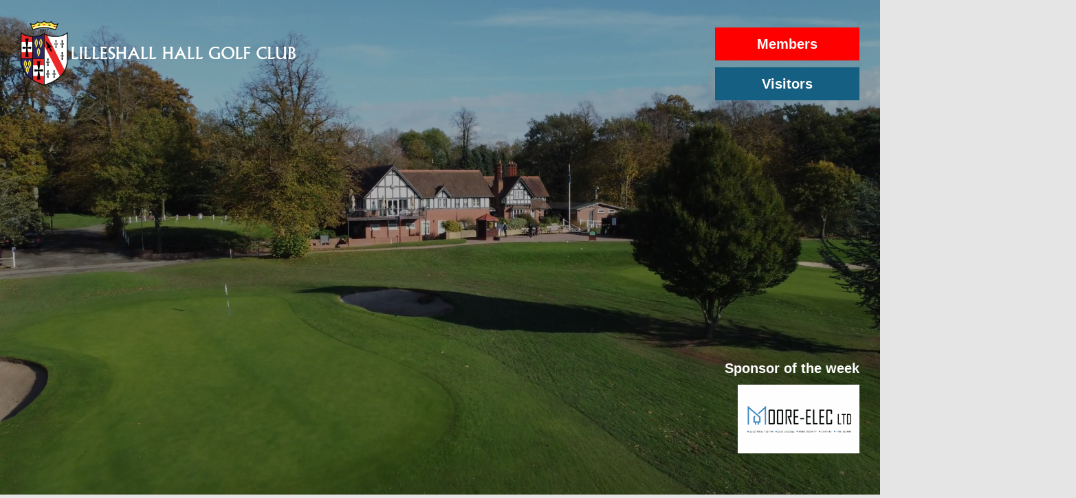

--- FILE ---
content_type: text/html; charset=UTF-8
request_url: https://lhgolfclub.co.uk/
body_size: 7423
content:
<!DOCTYPE html>
<html lang="en-GB" prefix="og: http://ogp.me/ns#">
<head>
	<!-- Google tag (gtag.js) -->
    <script async src="https://www.googletagmanager.com/gtag/js?id=G-DP6EGSVZXK"></script>
    <script>
        window.dataLayer = window.dataLayer || [];
        function gtag(){dataLayer.push(arguments);}
        gtag('js', new Date());
        
        gtag('config', 'G-DP6EGSVZXK');
    </script>
    <!-- Google tag (gtag.js) End -->
	
    <meta charset='UTF-8'>
    <meta name="viewport" content="width=device-width, initial-scale=1">
    <link rel="profile" href="https://gmpg.org/xfn/11">
        <!-- <link type="text/css" media="all" href="https://lhgolfclub.co.uk/wp-content/cache/autoptimize/css/autoptimize_541b0c78545fa04a9f077d325d536d6c.css" rel="stylesheet" /> -->
<link rel="stylesheet" type="text/css" href="//lhgolfclub.co.uk/wp-content/cache/wpfc-minified/m9qyumli/fg3gr.css" media="all"/><title>Golf Course, Telford Shropshire | Lilleshall Hall Golf Club</title>
<script id="cookieyes" type="text/javascript" src="https://cdn-cookieyes.com/client_data/0c5d44eb339fbd196d2a8c40/script.js"></script>
<!-- This site is optimized with the Yoast SEO plugin v9.7 - https://yoast.com/wordpress/plugins/seo/ -->
<meta name="description" content="Lilleshall Hall golf course is a 6253-yard course sits in 165 acres of land adjacent to Lilleshall Hall and its National Sports Centre."/>
<link rel="canonical" href="https://lhgolfclub.co.uk/" />
<meta property="og:locale" content="en_GB" />
<meta property="og:type" content="website" />
<meta property="og:title" content="Golf Course, Telford Shropshire | Lilleshall Hall Golf Club" />
<meta property="og:description" content="Lilleshall Hall golf course is a 6253-yard course sits in 165 acres of land adjacent to Lilleshall Hall and its National Sports Centre." />
<meta property="og:url" content="https://lhgolfclub.co.uk/" />
<meta property="og:site_name" content="Lilleshall Hall Golf Club" />
<meta name="twitter:card" content="summary" />
<meta name="twitter:description" content="Lilleshall Hall golf course is a 6253-yard course sits in 165 acres of land adjacent to Lilleshall Hall and its National Sports Centre." />
<meta name="twitter:title" content="Golf Course, Telford Shropshire | Lilleshall Hall Golf Club" />
<meta name="twitter:image" content="https://lhgolfclub.co.uk/wp-content/uploads/2023/08/WebsiteBanner-1.jpg" />
<script type='application/ld+json'>{"@context":"https://schema.org","@type":"WebSite","@id":"https://lhgolfclub.co.uk/#website","url":"https://lhgolfclub.co.uk/","name":"Lilleshall Hall Golf Club","potentialAction":{"@type":"SearchAction","target":"https://lhgolfclub.co.uk/?s={search_term_string}","query-input":"required name=search_term_string"}}</script>
<!-- / Yoast SEO plugin. -->

<link rel='dns-prefetch' href='//fonts.googleapis.com' />
<link rel='dns-prefetch' href='//s.w.org' />
<link rel="alternate" type="application/rss+xml" title="Lilleshall Hall Golf Club &raquo; Feed" href="https://lhgolfclub.co.uk/feed/" />
<link rel="alternate" type="application/rss+xml" title="Lilleshall Hall Golf Club &raquo; Comments Feed" href="https://lhgolfclub.co.uk/comments/feed/" />
		<script type="text/javascript">
			window._wpemojiSettings = {"baseUrl":"https:\/\/s.w.org\/images\/core\/emoji\/11.2.0\/72x72\/","ext":".png","svgUrl":"https:\/\/s.w.org\/images\/core\/emoji\/11.2.0\/svg\/","svgExt":".svg","source":{"concatemoji":"https:\/\/lhgolfclub.co.uk\/wp-includes\/js\/wp-emoji-release.min.js?ver=5.1.21"}};
			!function(e,a,t){var n,r,o,i=a.createElement("canvas"),p=i.getContext&&i.getContext("2d");function s(e,t){var a=String.fromCharCode;p.clearRect(0,0,i.width,i.height),p.fillText(a.apply(this,e),0,0);e=i.toDataURL();return p.clearRect(0,0,i.width,i.height),p.fillText(a.apply(this,t),0,0),e===i.toDataURL()}function c(e){var t=a.createElement("script");t.src=e,t.defer=t.type="text/javascript",a.getElementsByTagName("head")[0].appendChild(t)}for(o=Array("flag","emoji"),t.supports={everything:!0,everythingExceptFlag:!0},r=0;r<o.length;r++)t.supports[o[r]]=function(e){if(!p||!p.fillText)return!1;switch(p.textBaseline="top",p.font="600 32px Arial",e){case"flag":return s([55356,56826,55356,56819],[55356,56826,8203,55356,56819])?!1:!s([55356,57332,56128,56423,56128,56418,56128,56421,56128,56430,56128,56423,56128,56447],[55356,57332,8203,56128,56423,8203,56128,56418,8203,56128,56421,8203,56128,56430,8203,56128,56423,8203,56128,56447]);case"emoji":return!s([55358,56760,9792,65039],[55358,56760,8203,9792,65039])}return!1}(o[r]),t.supports.everything=t.supports.everything&&t.supports[o[r]],"flag"!==o[r]&&(t.supports.everythingExceptFlag=t.supports.everythingExceptFlag&&t.supports[o[r]]);t.supports.everythingExceptFlag=t.supports.everythingExceptFlag&&!t.supports.flag,t.DOMReady=!1,t.readyCallback=function(){t.DOMReady=!0},t.supports.everything||(n=function(){t.readyCallback()},a.addEventListener?(a.addEventListener("DOMContentLoaded",n,!1),e.addEventListener("load",n,!1)):(e.attachEvent("onload",n),a.attachEvent("onreadystatechange",function(){"complete"===a.readyState&&t.readyCallback()})),(n=t.source||{}).concatemoji?c(n.concatemoji):n.wpemoji&&n.twemoji&&(c(n.twemoji),c(n.wpemoji)))}(window,document,window._wpemojiSettings);
		</script>
		
	












<link rel='stylesheet' id='hestia_fonts-css'  href='https://fonts.googleapis.com/css?family=Roboto%3A300%2C400%2C500%2C700%7CRoboto+Slab%3A400%2C700&#038;subset=latin%2Clatin-ext' type='text/css' media='all' />




<script src='//lhgolfclub.co.uk/wp-content/cache/wpfc-minified/qi3lr2u/ffwrk.js' type="text/javascript"></script>
<!-- <script type='text/javascript' src='https://lhgolfclub.co.uk/wp-includes/js/jquery/jquery.js?ver=1.12.4'></script> -->
<!-- <script type='text/javascript' src='https://lhgolfclub.co.uk/wp-includes/js/jquery/jquery-migrate.min.js?ver=1.4.1'></script> -->
<!-- <script type='text/javascript' src='https://lhgolfclub.co.uk/wp-content/cache/autoptimize/js/autoptimize_single_61ec676cd966f0d7d4ac1414b459c80b.js?ver=1.0'></script> -->
<script type='text/javascript'>
/* <![CDATA[ */
var aamLocal = {"nonce":"97ff25b258","ajaxurl":"https:\/\/lhgolfclub.co.uk\/wp-admin\/admin-ajax.php"};
/* ]]> */
</script>
<script src='//lhgolfclub.co.uk/wp-content/cache/wpfc-minified/dtiaule2/ffwrk.js' type="text/javascript"></script>
<!-- <script type='text/javascript' src='https://lhgolfclub.co.uk/wp-content/cache/autoptimize/js/autoptimize_single_3d5d73ba024140da8c724eda489f6280.js?ver=5.1.21'></script> -->
<link rel='https://api.w.org/' href='https://lhgolfclub.co.uk/wp-json/' />
<link rel="EditURI" type="application/rsd+xml" title="RSD" href="https://lhgolfclub.co.uk/xmlrpc.php?rsd" />
<link rel="wlwmanifest" type="application/wlwmanifest+xml" href="https://lhgolfclub.co.uk/wp-includes/wlwmanifest.xml" /> 
<link rel='shortlink' href='https://lhgolfclub.co.uk/' />
<link rel="alternate" type="application/json+oembed" href="https://lhgolfclub.co.uk/wp-json/oembed/1.0/embed?url=https%3A%2F%2Flhgolfclub.co.uk%2F" />
<link rel="alternate" type="text/xml+oembed" href="https://lhgolfclub.co.uk/wp-json/oembed/1.0/embed?url=https%3A%2F%2Flhgolfclub.co.uk%2F&#038;format=xml" />
        
        <script>
            var __everlightbox_conf = {
                facebookIcon: true,
                twitterIcon: true,
                pinterestIcon: true,
                houzzIcon: false,
                googleplusIcon: true,
                tumblrIcon: true,
                facebookLike: true,
                downloadIcon: false,
                fullscreenIcon: false,
                keyboard: !false,
                loopAtEnd: false,
                closeBg: false,
                anchorButtonsToEdges: false,
                facebookComments: false,
                facebookCommentCount: false,
                facebookAppId: '1213605408691751'
            };
        </script>
    <script type="text/javascript">
(function(url){
	if(/(?:Chrome\/26\.0\.1410\.63 Safari\/537\.31|WordfenceTestMonBot)/.test(navigator.userAgent)){ return; }
	var addEvent = function(evt, handler) {
		if (window.addEventListener) {
			document.addEventListener(evt, handler, false);
		} else if (window.attachEvent) {
			document.attachEvent('on' + evt, handler);
		}
	};
	var removeEvent = function(evt, handler) {
		if (window.removeEventListener) {
			document.removeEventListener(evt, handler, false);
		} else if (window.detachEvent) {
			document.detachEvent('on' + evt, handler);
		}
	};
	var evts = 'contextmenu dblclick drag dragend dragenter dragleave dragover dragstart drop keydown keypress keyup mousedown mousemove mouseout mouseover mouseup mousewheel scroll'.split(' ');
	var logHuman = function() {
		if (window.wfLogHumanRan) { return; }
		window.wfLogHumanRan = true;
		var wfscr = document.createElement('script');
		wfscr.type = 'text/javascript';
		wfscr.async = true;
		wfscr.src = url + '&r=' + Math.random();
		(document.getElementsByTagName('head')[0]||document.getElementsByTagName('body')[0]).appendChild(wfscr);
		for (var i = 0; i < evts.length; i++) {
			removeEvent(evts[i], logHuman);
		}
	};
	for (var i = 0; i < evts.length; i++) {
		addEvent(evts[i], logHuman);
	}
})('//lhgolfclub.co.uk/?wordfence_lh=1&hid=0934B864639B0B0414D42565B368512B');
</script><link rel="icon" href="https://lhgolfclub.co.uk/wp-content/uploads/2016/01/LHGC-crest-e1451767942946.jpg" sizes="32x32" />
<link rel="icon" href="https://lhgolfclub.co.uk/wp-content/uploads/2016/01/LHGC-crest-e1451767942946.jpg" sizes="192x192" />
<link rel="apple-touch-icon-precomposed" href="https://lhgolfclub.co.uk/wp-content/uploads/2016/01/LHGC-crest-e1451767942946.jpg" />
<meta name="msapplication-TileImage" content="https://lhgolfclub.co.uk/wp-content/uploads/2016/01/LHGC-crest-e1451767942946.jpg" />
		
		</head>

<body data-rsssl=1 class="home page-template page-template-page-templates page-template-template-home page-template-page-templatestemplate-home-php page page-id-3430 wp-custom-logo blog-post">

<div class="container" id="home-header">
    <div class="row">
        <div class="col-md-6 col-sm-6 col-xs-12">
            <a href="/">
                <img class="homepage-logo" src="/wp-content/uploads/2025/03/logo-1.png" alt="Lilleshall Hall Golf Club Logo">
            </a>
        </div>
        <div class="col-md-6 col-sm-6 col-xs-12">
            <div class="members-menu-trig menu-trig">
                Members
            </div>
            <div class="visitors-menu-trig menu-trig">
                Visitors
            </div>
            <div class="menu-container">
                
                <nav class="members-menu-class menu-class"><nav class="menu-members-menu-container"><ul id="menu-members-menu" class="members-menu-list"><li id="menu-item-10054" class="menu-item menu-item-type-custom menu-item-object-custom menu-item-10054"><a href="https://lilleshallhall.intelligentgolf.co.uk/memberbooking/">Book a tee time</a></li>
<li id="menu-item-9825" class="menu-item menu-item-type-custom menu-item-object-custom menu-item-9825"><a target="_blank" href="https://lilleshallhall.intelligentgolf.co.uk/diary.php">Club Diary</a></li>
<li id="menu-item-9967" class="menu-item menu-item-type-custom menu-item-object-custom menu-item-9967"><a target="_blank" href="http://lilleshallhall.intelligentgolf.co.uk/officers_of_the_club">Officers of the Club</a></li>
<li id="menu-item-9968" class="menu-item menu-item-type-custom menu-item-object-custom menu-item-9968"><a target="_blank" href="http://lilleshallhall.intelligentgolf.co.uk/captains_and_presidents">Captains &#038; Presidents</a></li>
<li id="menu-item-9969" class="menu-item menu-item-type-custom menu-item-object-custom menu-item-9969"><a target="_blank" href="http://lilleshallhall.intelligentgolf.co.uk/captains_charities">Captains’ Charities</a></li>
<li id="menu-item-9943" class="menu-item menu-item-type-custom menu-item-object-custom menu-item-9943"><a target="_blank" href="https://lilleshallhall.intelligentgolf.co.uk/competition2.php?time=future">Competitions</a></li>
<li id="menu-item-9970" class="menu-item menu-item-type-custom menu-item-object-custom menu-item-9970"><a target="_blank" href="http://lilleshallhall.intelligentgolf.co.uk/comps_and_handicap_committee">Comps &#038; Handicap Committee</a></li>
<li id="menu-item-9854" class="menu-item menu-item-type-custom menu-item-object-custom menu-item-9854"><a target="_blank" href="https://lilleshallhall.intelligentgolf.co.uk/whs">WHS</a></li>
<li id="menu-item-9855" class="menu-item menu-item-type-custom menu-item-object-custom menu-item-9855"><a target="_blank" href="https://lilleshallhall.intelligentgolf.co.uk/safeguarding">Safeguarding &#038; Equality</a></li>
<li id="menu-item-9857" class="menu-item menu-item-type-custom menu-item-object-custom menu-item-9857"><a target="_blank" href="https://lilleshallhall.intelligentgolf.co.uk/membership_information">Members Handbook</a></li>
<li id="menu-item-9971" class="menu-item menu-item-type-custom menu-item-object-custom menu-item-9971"><a target="_blank" href="https://lilleshallhall.intelligentgolf.co.uk/golf_club_events">Events</a></li>
<li id="menu-item-10137" class="menu-item menu-item-type-post_type menu-item-object-page menu-item-10137"><a href="https://lhgolfclub.co.uk/fairways-restaurant/">Fairways Restaurant</a></li>
</ul></nav><div class="mobClose"><img src="/wp-content/uploads/2025/03/close-1.png"/></div><div class="socials">
                            <div class="facebook">
                                <a href="https://www.facebook.com/Lilleshall-Hall-Golf-Club-194066103964689/">
                                    <img src="/wp-content/uploads/2025/03/Exclusion-1.png" alt="Facebook Icon" class="pre-hover-img">
                                    <img src="/wp-content/uploads/2025/03/Exclusion-9.png" alt="Facebook Icon" class="hover-img">
                                </a>
                            </div>
                            <div class="instagram">
                                <a href="https://www.instagram.com/lilleshallhallgolfclub/">
                                    <img src="/wp-content/uploads/2025/03/Exclusion-3.png" alt="Facebook Icon" class="pre-hover-img">
                                    <img src="/wp-content/uploads/2025/03/Exclusion-7.png" alt="Facebook Icon" class="hover-img">
                                </a>
                            </div>
                            <div class="twitter">
                                <a href="https://twitter.com/LilleshallGolf">
                                    <img src="/wp-content/uploads/2025/03/Exclusion-2.png" alt="Facebook Icon" class="pre-hover-img">
                                    <img src="/wp-content/uploads/2025/03/Exclusion-8.png" alt="Facebook Icon" class="hover-img">
                                </a>
                            </div>
                        </div>

                        </nav>
                    
                <nav class="visitors-menu-class menu-class"><nav class="menu-visitors-menu-container"><ul id="menu-visitors-menu" class="visitors-menu-list"><li id="menu-item-9945" class="menu-item menu-item-type-post_type menu-item-object-page menu-item-9945"><a target="_blank" href="https://lhgolfclub.co.uk/visitor-green-fees/">Book a tee time</a></li>
<li id="menu-item-9840" class="menu-item menu-item-type-post_type menu-item-object-page menu-item-9840"><a target="_blank" href="https://lhgolfclub.co.uk/societies/">Book a Society</a></li>
<li id="menu-item-9941" class="menu-item menu-item-type-custom menu-item-object-custom menu-item-9941"><a target="_blank" href="https://lilleshallhall.intelligentgolf.co.uk/competition2.php?time=future">Book opens</a></li>
<li id="menu-item-9942" class="menu-item menu-item-type-custom menu-item-object-custom menu-item-9942"><a target="_blank" href="https://lilleshallhouse.co.uk/lilleshall-house-and-gardens/golf-packages/">Stay &#038; Play</a></li>
<li id="menu-item-9948" class="menu-item menu-item-type-post_type menu-item-object-page menu-item-9948"><a href="https://lhgolfclub.co.uk/membership-offers/">Membership</a></li>
<li id="menu-item-9817" class="menu-item menu-item-type-post_type menu-item-object-page menu-item-9817"><a target="_blank" href="https://lhgolfclub.co.uk/reasons-to-join/">Reasons to Join</a></li>
<li id="menu-item-10057" class="menu-item menu-item-type-custom menu-item-object-custom menu-item-10057"><a href="/the-course/portfolio/">Hole Flyovers</a></li>
<li id="menu-item-9819" class="menu-item menu-item-type-post_type menu-item-object-page menu-item-9819"><a target="_blank" href="https://lhgolfclub.co.uk/the-course/course-gallery/">Course Gallery</a></li>
<li id="menu-item-9820" class="menu-item menu-item-type-post_type menu-item-object-page menu-item-9820"><a target="_blank" href="https://lhgolfclub.co.uk/history/">Club History</a></li>
<li id="menu-item-9818" class="menu-item menu-item-type-post_type menu-item-object-page menu-item-9818"><a target="_blank" href="https://lhgolfclub.co.uk/womens-golf-at-lhgc/">Women in Golf</a></li>
<li id="menu-item-9823" class="menu-item menu-item-type-post_type menu-item-object-page menu-item-9823"><a target="_blank" href="https://lhgolfclub.co.uk/coaching/adult/">Adult Coaching</a></li>
<li id="menu-item-9821" class="menu-item menu-item-type-post_type menu-item-object-page menu-item-9821"><a target="_blank" href="https://lhgolfclub.co.uk/coaching/junior/">Junior Coaching</a></li>
<li id="menu-item-9822" class="menu-item menu-item-type-post_type menu-item-object-page menu-item-9822"><a target="_blank" href="https://lhgolfclub.co.uk/pro-shop/">Pro Shop</a></li>
<li id="menu-item-9816" class="menu-item menu-item-type-custom menu-item-object-custom menu-item-9816"><a target="_blank" href="/book-a-function/">BOOK A FUNCTION</a></li>
<li id="menu-item-10138" class="menu-item menu-item-type-post_type menu-item-object-page menu-item-10138"><a href="https://lhgolfclub.co.uk/fairways-restaurant/">Fairways Restaurant</a></li>
</ul></nav><div class="mobClose"><img src="/wp-content/uploads/2025/03/close-1.png"/></div><div class="socials">
                            <div class="facebook">
                                <a href="https://www.facebook.com/Lilleshall-Hall-Golf-Club-194066103964689/">
                                    <img src="/wp-content/uploads/2025/03/Exclusion-1.png" alt="Facebook Icon" class="pre-hover-img">
                                    <img src="/wp-content/uploads/2025/03/Exclusion-9.png" alt="Facebook Icon" class="hover-img">
                                </a>
                            </div>
                            <div class="instagram">
                                <a href="https://www.instagram.com/lilleshallhallgolfclub/">
                                    <img src="/wp-content/uploads/2025/03/Exclusion-3.png" alt="Facebook Icon" class="pre-hover-img">
                                    <img src="/wp-content/uploads/2025/03/Exclusion-7.png" alt="Facebook Icon" class="hover-img">
                                </a>
                            </div>
                            <div class="twitter">
                                <a href="https://twitter.com/LilleshallGolf">
                                    <img src="/wp-content/uploads/2025/03/Exclusion-2.png" alt="Facebook Icon" class="pre-hover-img">
                                    <img src="/wp-content/uploads/2025/03/Exclusion-8.png" alt="Facebook Icon" class="hover-img">
                                </a>
                            </div>
                        </div>

                        </nav>
                                </div>
        </div>
    </div>
</div>

<script>
    document.querySelector('.members-menu-trig').addEventListener('click', function() {
        if (document.querySelector('.members-menu-class').classList.contains('menu-open')) {
            document.querySelector('.members-menu-class').classList.remove('menu-open')
        } else {
            if (document.querySelector('.visitors-menu-class').classList.contains('menu-open')) {
                document.querySelector('.visitors-menu-class').classList.remove('menu-open')
            } 
            document.querySelector('.members-menu-class').classList.add('menu-open')
        }
    });

    document.querySelector('.visitors-menu-trig').addEventListener('click', function() {
        if (document.querySelector('.visitors-menu-class').classList.contains('menu-open')) {
            document.querySelector('.visitors-menu-class').classList.remove('menu-open')
        } else {
            if (document.querySelector('.members-menu-class').classList.contains('menu-open')) {
                document.querySelector('.members-menu-class').classList.remove('menu-open')
            }
            document.querySelector('.visitors-menu-class').classList.add('menu-open')
        }
    });

    document.querySelectorAll('.mobClose').forEach(function(element) {
        element.addEventListener('click', function() {
            document.querySelector('.visitors-menu-class').classList.remove('menu-open');
            document.querySelector('.members-menu-class').classList.remove('menu-open');
        });
    });
</script>


<video autoplay muted loop id="home-video">
    <source src="/wp-content/uploads/2025/03/homepage-video.mp4" type="video/mp4">
    Your browser does not support the video tag.
</video>

<div class="video-overlay"></div>

<!-- analytics-code google analytics tracking code --><script>
	(function(i,s,o,g,r,a,m){i['GoogleAnalyticsObject']=r;i[r]=i[r]||function(){
			(i[r].q=i[r].q||[]).push(arguments)},i[r].l=1*new Date();a=s.createElement(o),
		m=s.getElementsByTagName(o)[0];a.async=1;a.src=g;m.parentNode.insertBefore(a,m)
	})(window,document,'script','//www.google-analytics.com/analytics.js','ga');

	ga('create', 'UA-90203626-1', 'auto');
	ga('send', 'pageview');

</script><!--  -->
        
		<div id="fb-root"></div>
		<script>(function(d, s, id) {
		  var js, fjs = d.getElementsByTagName(s)[0];
		  if (d.getElementById(id)) return;
		  js = d.createElement(s); js.id = id;
		  js.src = "//connect.facebook.net/en_US/sdk.js#xfbml=1&version=v2.7&";
		  fjs.parentNode.insertBefore(js, fjs);
		}(document, 'script', 'facebook-jssdk'));</script>

        


		<script>
		jQuery(function () {
			var $ = jQuery;
			var $linked = jQuery();

			function endsWith(str, suffix) {
				var clean = str.split('?')[0];
			    return str.indexOf(suffix, clean.length - suffix.length) !== -1;
			}

			
			$linked.add($(".gallery .gallery-item a").addClass("everlightbox-trigger"));
			$linked.add($(".tiled-gallery .tiled-gallery-item a").addClass("everlightbox-trigger"));

			$('.gallery').each(function (galleryIndex) {
				$('.gallery-item a', this).each(function (i, o) {
					if(! $(o).attr("rel"))
						$(o).attr("rel", "everlightbox-" + galleryIndex);
				});
			});
			$('.tiled-gallery').each(function (galleryIndex) {
				$('.tiled-gallery-item a', this).each(function (i, o) {
					if(! $(o).attr("rel"))
						$(o).attr("rel", "everlightbox-" + galleryIndex);
				});
			});

			$('.gallery figcaption').each(function () {
				var title = $.trim($(this).text());
				$(this).parents(".gallery-item").find("a").attr("title", title);
			});
			$('.tiled-gallery figcaption').each(function () {
				var title = $.trim($(this).text());
				$(this).parents(".tiled-gallery-item").find("a").attr("title", title);
			});
			$('.tiled-gallery .tiled-gallery-caption').each(function () {
				var title = $.trim($(this).text());
				$(this).parents(".tiled-gallery-item").find("a").attr("title", title);
			});

			
						$(".wp-caption-text").each(function () {
				var title = $.trim($(this).text());
				var $parent = $(this).parent();
				$parent.find("a").attr("title", title).addClass("everlightbox-trigger");				
				$linked.add($parent.find("a"));
			});

						
			var $all = $();
			$("a").not($linked).each(function() {
				var href = $(this).attr("href");
				if(href) {
					href = href.toLowerCase();

					if(endsWith(href, ".jpg") || endsWith(href, ".jpeg") ||
					   endsWith(href, ".gif") || endsWith(href, ".png")) {
						$all = $all.add($(this));
					}
				}
			});
			$all.addClass("everlightbox-trigger");
									var $all = $();
			$("lightbox").not($linked).each(function() {
				var href = $(this).attr("href");
				if(href) {
					href = href.toLowerCase();

					if(endsWith(href, ".jpg") || endsWith(href, ".jpeg") ||
					   endsWith(href, ".gif") || endsWith(href, ".png")) {
						$all = $all.add($(this));
					}
				}
			});
			$all.addClass("everlightbox-trigger");
						
			
			$(".everlightbox-trigger").everlightbox({
				rootCssClass: 'dark sticky-buttons sticky-caption  ',
				facebookIcon: true,
				twitterIcon: true,
				pinterestIcon: true,
				houzzIcon: false,
				googleplusIcon: true,
				tumblrIcon: true,
				facebookLike: true,
				downloadIcon: false,
				fullscreenIcon: false,
				keyboard: !false,
				loopAtEnd: false,
				closeBg: false,
				anchorButtonsToEdges: false,
				facebookComments: false,
				facebookCommentCount: false,
				labels: {
					"comments": "comments"
				},
				nonce: "edc8d31271"
			});
		});
		</script>
	<script type='text/javascript'>
/* <![CDATA[ */
var wpcf7 = {"apiSettings":{"root":"https:\/\/lhgolfclub.co.uk\/wp-json\/contact-form-7\/v1","namespace":"contact-form-7\/v1"}};
/* ]]> */
</script>
<script type='text/javascript' src='https://lhgolfclub.co.uk/wp-content/cache/autoptimize/js/autoptimize_single_1534f06aa2b1b721a45372f8238e2461.js?ver=5.1.1'></script>
<script type='text/javascript' src='https://lhgolfclub.co.uk/wp-content/cache/autoptimize/js/autoptimize_single_f70b9b820a6b7c9bfd427137e4b9a8eb.js?ver=1.1.10'></script>
<script type='text/javascript' src='https://lhgolfclub.co.uk/wp-includes/js/comment-reply.min.js?ver=5.1.21'></script>
<script type='text/javascript' src='https://lhgolfclub.co.uk/wp-content/themes/hestia/js/jquery.easing.min.js?ver=5.1.21'></script>
<script type='text/javascript' src='https://lhgolfclub.co.uk/wp-content/cache/autoptimize/js/autoptimize_single_cc9e759f24ba773aeef8a131889d3728.js?ver=5.1.21'></script>
<script type='text/javascript' src='https://lhgolfclub.co.uk/wp-content/cache/autoptimize/js/autoptimize_single_c017067f48d97ec4a077ccdf056e6a2e.js?ver=5.1.21'></script>
<script type='text/javascript' src='https://lhgolfclub.co.uk/wp-content/cache/autoptimize/js/autoptimize_single_086d3d4df87884cc37aaa61761e82269.js?ver=5.1.21'></script>
<script type='text/javascript' src='https://lhgolfclub.co.uk/wp-content/themes/hestia/js/jquery.tools.tabs.min.js?ver=5.1.21'></script>
<script type='text/javascript' src='https://lhgolfclub.co.uk/wp-content/themes/hestia/js/jquery.gmap.min.js?ver=5.1.21'></script>
<script type='text/javascript' src='https://lhgolfclub.co.uk/wp-content/cache/autoptimize/js/autoptimize_single_46899a718e0e7d58833473e906e2e5ed.js?ver=5.1.21'></script>
<script type='text/javascript' src='https://lhgolfclub.co.uk/wp-content/cache/autoptimize/js/autoptimize_single_8f327eefa5109e4a02f01a0ac8955619.js?ver=5.1.21'></script>
<script type='text/javascript' src='https://lhgolfclub.co.uk/wp-content/themes/hestia/js/jquery.slicknav.min.js?ver=5.1.21'></script>
<script type='text/javascript' src='https://lhgolfclub.co.uk/wp-content/cache/autoptimize/js/autoptimize_single_35ed4afeb307cf4fb80ea3a2d2a04710.js?ver=5.1.21'></script>
<script type='text/javascript' src='https://lhgolfclub.co.uk/wp-content/cache/autoptimize/js/autoptimize_single_105357a8242d5f4e53abc30f830f525e.js?ver=5.1.21'></script>
<script type='text/javascript' src='https://lhgolfclub.co.uk/wp-content/themes/hestia/assets/bootstrap/js/bootstrap.min.js?ver=5.1.21'></script>
<script type='text/javascript' src='https://lhgolfclub.co.uk/wp-content/themes/hestia/assets/bootstrap/js/bootstrap-hover-dropdown.min.js?ver=5.1.21'></script>
<script type='text/javascript' src='https://lhgolfclub.co.uk/wp-content/cache/autoptimize/js/autoptimize_single_43270b47f46b715d75a8260865688cc0.js?ver=5.1.21'></script>
<script type='text/javascript' src='https://lhgolfclub.co.uk/wp-content/themes/hestia/assets/js/slick.min.js?ver=5.1.21'></script>
<script type='text/javascript' src='https://lhgolfclub.co.uk/wp-content/cache/autoptimize/js/autoptimize_single_4cae2711b75b3e14d150161436f4cf86.js?ver=5.1.21'></script>
<script type='text/javascript' src='https://lhgolfclub.co.uk/wp-content/cache/autoptimize/js/autoptimize_single_8d227659533ecdfe1cae1683292d37f1.js?ver=5.1.21'></script>
<script type='text/javascript' src='https://lhgolfclub.co.uk/wp-content/cache/autoptimize/js/autoptimize_single_7e1caf6dbce31b7c7942d9e42ec99f44.js?ver=5.1.21'></script>
<script type='text/javascript' src='https://lhgolfclub.co.uk/wp-content/themes/hestia/js/jquery.kwicks.min.js?ver=5.1.21'></script>
<script type='text/javascript' src='https://lhgolfclub.co.uk/wp-includes/js/wp-embed.min.js?ver=5.1.21'></script>
<script type='text/javascript' src='https://use.fontawesome.com/releases/v5.1.0/js/v4-shims.js?ver=5.1.21'></script>
<script type='text/javascript' src='https://use.fontawesome.com/releases/v5.1.0/js/all.js?ver=5.1.21'></script>
	<script type="text/javascript">
        jQuery(document).ready(function ($) {
            //$( document ).ajaxStart(function() {
            //});

			
            for (var i = 0; i < document.forms.length; ++i) {
                var form = document.forms[i];
				if ($(form).attr("method") != "get") { $(form).append('<input type="hidden" name="wR-N_FBSZdL" value="0y8NG_lqcWZ" />'); }
if ($(form).attr("method") != "get") { $(form).append('<input type="hidden" name="CStTGwZy_Jv" value="rVUY6A[iT84" />'); }
if ($(form).attr("method") != "get") { $(form).append('<input type="hidden" name="POhTmAvV" value="dWu6zrbm" />'); }
            }

			
            $(document).on('submit', 'form', function () {
				if ($(this).attr("method") != "get") { $(this).append('<input type="hidden" name="wR-N_FBSZdL" value="0y8NG_lqcWZ" />'); }
if ($(this).attr("method") != "get") { $(this).append('<input type="hidden" name="CStTGwZy_Jv" value="rVUY6A[iT84" />'); }
if ($(this).attr("method") != "get") { $(this).append('<input type="hidden" name="POhTmAvV" value="dWu6zrbm" />'); }
                return true;
            });

			
            jQuery.ajaxSetup({
                beforeSend: function (e, data) {

                    //console.log(Object.getOwnPropertyNames(data).sort());
                    //console.log(data.type);

                    if (data.type !== 'POST') return;

                    if (typeof data.data === 'object' && data.data !== null) {
						data.data.append("wR-N_FBSZdL", "0y8NG_lqcWZ");
data.data.append("CStTGwZy_Jv", "rVUY6A[iT84");
data.data.append("POhTmAvV", "dWu6zrbm");
                    }
                    else {
                        data.data =  data.data + '&wR-N_FBSZdL=0y8NG_lqcWZ&CStTGwZy_Jv=rVUY6A[iT84&POhTmAvV=dWu6zrbm';
                    }
                }
            });

        });
	</script>
	
<div class="container" id="home-footer">
    <div class="row">
        <div class="col-md-12 text-right">

                    <p>Sponsor of the week</p>
            <div class="homepage-sponsor-widgets">
                <div id="media_image-3" class="widget"><a href="/moore-elec/"><img width="300" height="169" src="https://lhgolfclub.co.uk/wp-content/uploads/2025/06/Logo.png" class="image wp-image-10056  attachment-full size-full" alt="" style="max-width: 100%; height: auto;" /></a></div>            </div>
        
        </div>
    </div>
</div>

</body>
</html><!-- WP Fastest Cache file was created in 0.41817998886108 seconds, on 19-01-26 11:48:37 -->

--- FILE ---
content_type: text/javascript
request_url: https://lhgolfclub.co.uk/wp-content/cache/autoptimize/js/autoptimize_single_43270b47f46b715d75a8260865688cc0.js?ver=5.1.21
body_size: 1991
content:
jQuery(document).ready(function($){$.expr[':'].notmdproc=function(obj){if($(obj).data('mdproc')){return false;}else{return true;}};function _isChar(evt){if(typeof evt.which==='undefined'){return true;}else if(typeof evt.which==='number'&&evt.which>0){return(!evt.ctrlKey&&!evt.metaKey&&!evt.altKey&&evt.which!==8&&evt.which!==9&&evt.which!==13&&evt.which!==16&&evt.which!==17&&evt.which!==20&&evt.which!==27);}
return false;}
function _addFormGroupFocus(element){var $element=$(element);if(!$element.prop('disabled')){$element.closest('.form-group').addClass('is-focused');}}
function _toggleDisabledState($element,state){var $target;if($element.hasClass('checkbox-inline')||$element.hasClass('radio-inline')){$target=$element;}else{$target=$element.closest('.checkbox').length?$element.closest('.checkbox'):$element.closest('.radio');}
return $target.toggleClass('disabled',state);}
function _toggleTypeFocus($input){var disabledToggleType=false;if($input.is($.material.options.checkboxElements)||$input.is($.material.options.radioElements)){disabledToggleType=true;}
$input.closest('label').hover(function(){var $i=$(this).find('input');var isDisabled=$i.prop('disabled');if(disabledToggleType){_toggleDisabledState($(this),isDisabled);}
if(!isDisabled){_addFormGroupFocus($i);}},function(){_removeFormGroupFocus($(this).find('input'));});}
function _removeFormGroupFocus(element){$(element).closest('.form-group').removeClass('is-focused');}
$.material={'options':{'validate':true,'input':true,'ripples':true,'checkbox':true,'togglebutton':true,'radio':true,'arrive':true,'autofill':false,'withRipples':['.btn:not(.btn-link)','.card-image','.navbar a:not(.withoutripple)','.dropdown-menu a','.nav-tabs a:not(.withoutripple)','.withripple','.pagination li:not(.active):not(.disabled) a:not(.withoutripple)'].join(','),'inputElements':'input.form-control, textarea.form-control, select.form-control','checkboxElements':'.checkbox > label > input[type=checkbox], label.checkbox-inline > input[type=checkbox]','togglebuttonElements':'.togglebutton > label > input[type=checkbox]','radioElements':'.radio > label > input[type=radio], label.radio-inline > input[type=radio]'},'checkbox':function(selector){var $input=$((selector)?selector:this.options.checkboxElements).filter(':notmdproc').data('mdproc',true).after('<span class="checkbox-material"><span class="check"></span></span>');_toggleTypeFocus($input);},'togglebutton':function(selector){var $input=$((selector)?selector:this.options.togglebuttonElements).filter(':notmdproc').data('mdproc',true).after('<span class="toggle"></span>');_toggleTypeFocus($input);},'radio':function(selector){var $input=$((selector)?selector:this.options.radioElements).filter(':notmdproc').data('mdproc',true).after('<span class="circle"></span><span class="check"></span>');_toggleTypeFocus($input);},'input':function(selector){$((selector)?selector:this.options.inputElements).filter(':notmdproc').data('mdproc',true).each(function(){var $input=$(this);var $formGroup=$input.closest('.form-group');if($formGroup.length===0&&$input.attr('type')!=='hidden'&&!$input.attr('hidden')){$input.wrap('<div class="form-group"></div>');$formGroup=$input.closest('.form-group');}
if($input.attr('data-hint')){$input.after('<p class="help-block">'+$input.attr('data-hint')+'</p>');$input.removeAttr('data-hint');}
var legacySizes={'input-lg':'form-group-lg','input-sm':'form-group-sm'};$.each(legacySizes,function(legacySize,standardSize){if($input.hasClass(legacySize)){$input.removeClass(legacySize);$formGroup.addClass(standardSize);}});if($input.hasClass('floating-label')){var placeholder=$input.attr('placeholder');$input.attr('placeholder',null).removeClass('floating-label');var id=$input.attr('id');var forAttribute='';if(id){forAttribute='for="'+id+'"';}
$formGroup.addClass('label-floating');$input.after('<label '+forAttribute+'class="control-label">'+placeholder+'</label>');}
if($input.val()===null||$input.val()==='undefined'||$input.val()===''){$formGroup.addClass('is-empty');}
if($formGroup.find('input[type=file]').length>0){$formGroup.addClass('is-fileinput');}});},'attachInputEventHandlers':function(){var validate=this.options.validate;$(document).on('keydown paste','.form-control',function(e){if(_isChar(e)){$(this).closest('.form-group').removeClass('is-empty');}}).on('keyup change','.form-control',function(){var $input=$(this);var $formGroup=$input.closest('.form-group');var isValid=(typeof $input[0].checkValidity==='undefined'||$input[0].checkValidity());if($input.val()===''){$formGroup.addClass('is-empty');}else{$formGroup.removeClass('is-empty');}
if(validate){if(isValid){$formGroup.removeClass('has-error');}else{$formGroup.addClass('has-error');}}}).on('focus','.form-control, .form-group.is-fileinput',function(){_addFormGroupFocus(this);}).on('blur','.form-control, .form-group.is-fileinput',function(){_removeFormGroupFocus(this);}).on('change','.form-group input',function(){var $input=$(this);if($input.attr('type')==='file'){return;}
var $formGroup=$input.closest('.form-group');var value=$input.val();if(value){$formGroup.removeClass('is-empty');}else{$formGroup.addClass('is-empty');}}).on('change','.form-group.is-fileinput input[type="file"]',function(){var $input=$(this);var $formGroup=$input.closest('.form-group');var value='';$.each(this.files,function(i,file){value+=file.name+', ';});value=value.substring(0,value.length-2);if(value){$formGroup.removeClass('is-empty');}else{$formGroup.addClass('is-empty');}
$formGroup.find('input.form-control[readonly]').val(value);});},'ripples':function(selector){$((selector)?selector:this.options.withRipples).ripples();},'autofill':function(){var loading=setInterval(function(){$('input[type!=checkbox]').each(function(){var $this=$(this);if($this.val()&&$this.val()!==$this.attr('value')){$this.trigger('change');}});},100);setTimeout(function(){clearInterval(loading);},10000);},'attachAutofillEventHandlers':function(){var focused;$(document).on('focus','input',function(){var $inputs=$(this).parents('form').find('input').not('[type=file]');focused=setInterval(function(){$inputs.each(function(){var $this=$(this);if($this.val()!==$this.attr('value')){$this.trigger('change');}});},100);}).on('blur','.form-group input',function(){clearInterval(focused);});},'init':function(options){this.options=$.extend({},this.options,options);var $document=$(document);if($.fn.ripples&&this.options.ripples){this.ripples();}
if(this.options.input){this.input();this.attachInputEventHandlers();}
if(this.options.checkbox){this.checkbox();}
if(this.options.togglebutton){this.togglebutton();}
if(this.options.radio){this.radio();}
if(this.options.autofill){this.autofill();this.attachAutofillEventHandlers();}
if(document.arrive&&this.options.arrive){if($.fn.ripples&&this.options.ripples){$document.arrive(this.options.withRipples,function(){$.material.ripples($(this));});}
if(this.options.input){$document.arrive(this.options.inputElements,function(){$.material.input($(this));});}
if(this.options.checkbox){$document.arrive(this.options.checkboxElements,function(){$.material.checkbox($(this));});}
if(this.options.radio){$document.arrive(this.options.radioElements,function(){$.material.radio($(this));});}
if(this.options.togglebutton){$document.arrive(this.options.togglebuttonElements,function(){$.material.togglebutton($(this));});}}}};});

--- FILE ---
content_type: text/javascript
request_url: https://lhgolfclub.co.uk/wp-content/cache/autoptimize/js/autoptimize_single_8d227659533ecdfe1cae1683292d37f1.js?ver=5.1.21
body_size: 972
content:
(function($){$.fn.matchHeight=function(byRow){if(byRow==='remove'){var that=this;this.css('height','');$.each($.fn.matchHeight._groups,function(key,group){group.elements=group.elements.not(that);});return this;}
if(this.length<=1)
return this;byRow=(typeof byRow!=='undefined')?byRow:true;$.fn.matchHeight._groups.push({elements:this,byRow:byRow});$.fn.matchHeight._apply(this,byRow);return this;};$.fn.matchHeight._apply=function(elements,byRow){var $elements=$(elements),rows=[$elements];if(byRow){$elements.css({'display':'block','padding-top':'0','padding-bottom':'0','border-top':'0','border-bottom':'0','height':'100px'});rows=_rows($elements);$elements.css({'display':'','padding-top':'','padding-bottom':'','border-top':'','border-bottom':'','height':''});}
$.each(rows,function(key,row){var $row=$(row),maxHeight=0;$row.each(function(){var $that=$(this);$that.css({'display':'block','height':''});if($that.outerHeight(false)>maxHeight)
maxHeight=$that.outerHeight(false);$that.css({'display':''});});$row.each(function(){var $that=$(this),verticalPadding=0;if($that.css('box-sizing')!=='border-box'){verticalPadding+=_parse($that.css('border-top-width'))+_parse($that.css('border-bottom-width'));verticalPadding+=_parse($that.css('padding-top'))+_parse($that.css('padding-bottom'));}
$that.css('height',maxHeight-verticalPadding);});});return this;};$.fn.matchHeight._applyDataApi=function(){var groups={};$('[data-match-height], [data-mh]').each(function(){var $this=$(this),groupId=$this.attr('data-match-height');if(groupId in groups){groups[groupId]=groups[groupId].add($this);}else{groups[groupId]=$this;}});$.each(groups,function(){this.matchHeight(true);});};$.fn.matchHeight._groups=[];$.fn.matchHeight._throttle=80;var previousResizeWidth=-1,updateTimeout=-1;$.fn.matchHeight._update=function(event){if(event&&event.type==='resize'){var windowWidth=$(window).width();if(windowWidth===previousResizeWidth)
return;previousResizeWidth=windowWidth;}
if(updateTimeout===-1){updateTimeout=setTimeout(function(){$.each($.fn.matchHeight._groups,function(){$.fn.matchHeight._apply(this.elements,this.byRow);});updateTimeout=-1;},$.fn.matchHeight._throttle);}};$($.fn.matchHeight._applyDataApi);$(window).bind('load resize orientationchange',$.fn.matchHeight._update);var _rows=function(elements){var tolerance=1,$elements=$(elements),lastTop=null,rows=[];$elements.each(function(){var $that=$(this),top=$that.offset().top-_parse($that.css('margin-top')),lastRow=rows.length>0?rows[rows.length-1]:null;if(lastRow===null){rows.push($that);}else{if(Math.floor(Math.abs(lastTop-top))<=tolerance){rows[rows.length-1]=lastRow.add($that);}else{rows.push($that);}}
lastTop=top;});return rows;};var _parse=function(value){return parseFloat(value)||0;};})(jQuery);

--- FILE ---
content_type: text/javascript
request_url: https://lhgolfclub.co.uk/wp-content/cache/autoptimize/js/autoptimize_single_4cae2711b75b3e14d150161436f4cf86.js?ver=5.1.21
body_size: 559
content:
(function($){$(document).ready(function(){var switched=false;var updateTables=function(){if(($(window).width()<767)&&!switched){switched=true;$("table.responsive").each(function(i,element){splitTable($(element));});return true;}
else if(switched&&($(window).width()>767)){switched=false;$("table.responsive").each(function(i,element){unsplitTable($(element));});}};$(window).load(updateTables);$(window).on("redraw",function(){switched=false;updateTables();});$(window).on("resize",updateTables);function splitTable(original)
{original.wrap("<div class='table-wrapper' />");var copy=original.clone();copy.find("td:not(:first-child), th:not(:first-child)").css("display","none");copy.removeClass("responsive");original.closest(".table-wrapper").append(copy);copy.wrap("<div class='pinned' />");original.wrap("<div class='scrollable' />");setCellHeights(original,copy);}
function unsplitTable(original){original.closest(".table-wrapper").find(".pinned").remove();original.unwrap();original.unwrap();}
function setCellHeights(original,copy){var tr=original.find('tr'),tr_copy=copy.find('tr'),heights=[];tr.each(function(index){var self=$(this),tx=self.find('th, td');tx.each(function(){var height=$(this).outerHeight(true);heights[index]=heights[index]||0;if(height>heights[index])heights[index]=height;});});tr_copy.each(function(index){$(this).height(heights[index]);});}});})(jQuery);

--- FILE ---
content_type: text/javascript
request_url: https://lhgolfclub.co.uk/wp-content/cache/wpfc-minified/dtiaule2/ffwrk.js
body_size: 743
content:
// source --> https://lhgolfclub.co.uk/wp-content/cache/autoptimize/js/autoptimize_single_3d5d73ba024140da8c724eda489f6280.js?ver=5.1.21 
if(typeof jQuery!=='undefined'){(function($){$('document').ready(function(){$('.login-input').bind('keyup',function(event){if(event.which===13){$('.aam-login-submit').trigger('click');}});$('.aam-login-submit').each(function(){$(this).bind('click',function(){var button=$(this);var prefix=$(this).data('prefix');var log=$.trim($('#'+prefix+'log').val());var pwd=$('#'+prefix+'pwd').val();if(log&&pwd){$('#'+prefix+'error').css('display','none');$.ajax(aamLocal.ajaxurl,{data:{log:log,pwd:pwd,action:'aamlogin',redirect:$('#'+prefix+'redirect').val(),rememberme:($('#'+prefix+'rememberme').prop('checked')?1:0)},dataType:'json',type:'POST',beforeSend:function(){button.attr({disabled:'disabled','data-original-label':button.val()}).val('Wait...');},success:function(response){if(response.status==="success"){if(response.redirect){location.href=response.redirect;}}else{$('#'+prefix+'error').html(response.reason).css('display','block');}},error:function(){$('#'+prefix+'error').html('<strong>ERROR:</strong> Unexpected error.').css('display','block');},complete:function(){button.attr({disabled:null}).val(button.attr('data-original-label'));}});}else{$('#'+prefix+'error').html('<strong>ERROR:</strong> Username and password are required.').css('display','block');}});});});})(jQuery);}else{console.log('AAM requires jQuery library in order for login widget to work');};

--- FILE ---
content_type: text/javascript
request_url: https://lhgolfclub.co.uk/wp-content/cache/autoptimize/js/autoptimize_single_105357a8242d5f4e53abc30f830f525e.js?ver=5.1.21
body_size: 936
content:
jQuery(document).ready(function($){$("ul#menu").superfish({delay:800,});$('#menu').slicknav({label:'Navigation',allowParentLinks:true,prependTo:'#mobilemenu'});if($.browser.msie&&$.browser.version<7)return;$(".fade").fadeTo(1,1);$(".fade").hover(function(){$(this).fadeTo("fast",0.6);},function(){$(this).fadeTo("slow",1);});$.scrollUp({scrollText:'<i class="icon-chevron-up"></i>',scrollSpeed:800,zIndex:99});$(".fancybox").fancybox({padding:12,openEffect:'elastic',openSpeed:250,closeEffect:'elastic',closeSpeed:250,closeClick:true,helpers:{overlay:{opacity:0.65},media:{}}});$(".toggle_title").toggle(function(){$(this).addClass('toggle_active');$(this).siblings('.toggle_content').slideDown("fast");},function(){$(this).removeClass('toggle_active');$(this).siblings('.toggle_content').slideUp("fast");});$(".tabs_container").each(function(){$("ul.tabs",this).tabs("div.panes > div",{tabs:'li',effect:'fade',fadeOutSpeed:-400});});$(".mini_tabs_container").each(function(){$("ul.mini_tabs",this).tabs("div.panes > div",{tabs:'li',effect:'fade',fadeOutSpeed:-400});});$.tools.tabs.addEffect("slide",function(i,done){this.getPanes().slideUp();this.getPanes().eq(i).slideDown(function(){done.call();});});$('#buttonsend').click(function(){var name=$('#contactname').val();var subject=$('#contactsubject').val();var email=$('#contactemail').val();var message=$('#contactmessage').val();var siteurl=$('#siteurl').val();var sendto=$('#sendto').val();$('.loading').fadeIn('fast');if(name!=""&&subject!=""&&email!=""&&message!="")
{$.ajax({url:siteurl+'/sendemail.php',type:'POST',data:"name="+name+"&subject="+subject+"&email="+email+"&message="+message+"&sendto="+sendto,success:function(result)
{$('.loading').fadeOut('fast');if(result=="email_error"){$('#contactemail').next('.require').text(' !');}else{$('#contactname, #contactsubject, #contactemail, #contactmessage').val("");$('.success-message').show().fadeOut(8000,function(){$(this).remove();});}}});return false;}
else
{$('.loading').fadeOut('fast');if(name=="")$('#contactname').next('.require').text(' !');if(subject=="")$('#contactsubject').next('.require').text(' !');if(email=="")$('#contactemail').next('.require').text(' !');if(message=="")$('#contactmessage').next('.require').text(' !');return false;}});$('#contactname, #contactsubject, #contactemail,#contactmessage').focus(function(){$(this).next('.require').text(' *');});});

--- FILE ---
content_type: text/javascript
request_url: https://lhgolfclub.co.uk/wp-content/cache/autoptimize/js/autoptimize_single_7e1caf6dbce31b7c7942d9e42ec99f44.js?ver=5.1.21
body_size: 1949
content:
jQuery(document).ready(function($){$.material.init();var window_width=$(window).width();$('[data-toggle="tooltip"], [rel="tooltip"]').tooltip();$('.select').dropdown({'dropdownClass':'dropdown-menu','optionClass':''});$('.carousel').carousel({interval:10000});var transparent=true;if($('.navbar-color-on-scroll').length!==0){$(window).on('scroll',debounce(function(){if($(document).scrollTop()>200){if(transparent){transparent=false;$('.navbar-color-on-scroll').removeClass('navbar-transparent');}}else{if(!transparent){transparent=true;$('.navbar-color-on-scroll').addClass('navbar-transparent');}}},17));}
if(window_width>=768){var big_image=$('.page-header[data-parallax="active"]');if(big_image.length!==0){$(window).on('scroll',debounce(function(){if(isElementInViewport(big_image)){var oVal=($(window).scrollTop()/3);big_image.css({'transform':'translate3d(0,'+oVal+'px,0)','-webkit-transform':'translate3d(0,'+oVal+'px,0)','-ms-transform':'translate3d(0,'+oVal+'px,0)','-o-transform':'translate3d(0,'+oVal+'px,0)'});}},4));}}
function debounce(func,wait,immediate){var timeout;return function(){var context=this,args=arguments;clearTimeout(timeout);timeout=setTimeout(function(){timeout=null;if(!immediate){func.apply(context,args);}},wait);if(immediate&&!timeout){func.apply(context,args);}};}
function isElementInViewport(elem){var $elem=$(elem);var scrollElem=((navigator.userAgent.toLowerCase().indexOf('webkit')!==-1)?'body':'html');var viewportTop=$(scrollElem).scrollTop();var viewportBottom=viewportTop+$(window).height();var elemTop=Math.round($elem.offset().top);var elemBottom=elemTop+$elem.height();return((elemTop<viewportBottom)&&(elemBottom>viewportTop));}
$('.navbar a[href*="#"], a.btn[href*="#"]').click(function(){var menuitem=$(this).attr('class');if(menuitem==='dropdown-toggle'){return;}
if(location.pathname.replace(/^\//,'')===this.pathname.replace(/^\//,'')&&location.hostname===this.hostname){var target=$(this.hash);target=target.length?target:$('[name='+this.hash.slice(1)+']');if(target.length){$('html,body').animate({scrollTop:target.offset().top},1200);return false;}}});var byRow=$('body').hasClass('home');if(typeof $('#features')!=='undefined'){$('.features .row').each(function(){$(this).children('.col-md-4').matchHeight(byRow);});}
if(typeof $('#products')!=='undefined'){$('.products .row').each(function(){$(this).children('.col-md-3').matchHeight(byRow);});}
if(typeof $('.products')!=='undefined'){$('.products').each(function(){$(this).children('.col-sm-6').matchHeight(byRow);});}
if(typeof $('#portfolio')!=='undefined'){$('.work .row').each(function(){$(this).children('.col-md-4').matchHeight(byRow);});$('.work .row').each(function(){$(this).children('.col-md-6').matchHeight(byRow);});}
if(typeof $('#team')!=='undefined'){$('.team .row').each(function(){$(this).children('.col-md-6').matchHeight(byRow);});}
if(typeof $('#testimonials')!=='undefined'){$('.testimonials .row').each(function(){$(this).children('.col-md-4').matchHeight(byRow);});}
if(typeof $('#pricing')!=='undefined'){$('.pricing .row .col-md-7').each(function(){$(this).children('.col-md-6').matchHeight(byRow);});}
if(typeof $('#blog')!=='undefined'){$('.blogs .row').each(function(){$(this).children('.col-md-4').matchHeight(byRow);});}
if(typeof $('.contact_name_wrap')!=='undefined'){if($('.contact_name_wrap').hasClass('col-sm-4')){$('.contact_name_wrap').removeClass('col-sm-4');}
if($('.contact_name_wrap').hasClass('col-lg-4')){$('.contact_name_wrap').removeClass('col-lg-4');}
$('.contact_name_wrap').addClass('col-md-6');$('.contact_name_wrap .form-group').addClass('label-floating');var placeholder1=$('.contact_name_wrap #pirate-forms-contact-name').attr('placeholder');$('.contact_name_wrap #pirate-forms-contact-name').removeAttr('placeholder');$('<label class="control-label"> '+placeholder1+' </label>').insertBefore('.contact_name_wrap #pirate-forms-contact-name');}
if(typeof $('.contact_email_wrap')!=='undefined'){if($('.contact_email_wrap').hasClass('col-sm-4')){$('.contact_email_wrap').removeClass('col-sm-4');}
if($('.contact_email_wrap').hasClass('col-lg-4')){$('.contact_email_wrap').removeClass('col-lg-4');}
$('.contact_email_wrap').addClass('col-md-6');$('.contact_email_wrap .form-group').addClass('label-floating');var placeholder2=$('.contact_email_wrap #pirate-forms-contact-email').attr('placeholder');$('.contact_email_wrap #pirate-forms-contact-email').removeAttr('placeholder');$('<label class="control-label"> '+placeholder2+' </label>').insertBefore('.contact_email_wrap #pirate-forms-contact-email');}
if(typeof $('.contact_subject_wrap')!=='undefined'){if($('.contact_subject_wrap').hasClass('col-sm-4')){$('.contact_subject_wrap').removeClass('col-sm-4');}
if($('.contact_subject_wrap').hasClass('col-lg-4')){$('.contact_subject_wrap').removeClass('col-lg-4');}
$('.contact_subject_wrap').addClass('col-md-12');$('.contact_subject_wrap .form-group').addClass('label-floating');var placeholder3=$('.contact_subject_wrap #pirate-forms-contact-subject').attr('placeholder');$('.contact_subject_wrap #pirate-forms-contact-subject').removeAttr('placeholder');$('<label class="control-label"> '+placeholder3+' </label>').insertBefore('.contact_subject_wrap #pirate-forms-contact-subject');}
if(typeof $('.contact_message_wrap')!=='undefined'){$('.contact_message_wrap textarea').attr('rows','6');$('.contact_message_wrap .form-group').addClass('label-floating');var placeholder4=$('.contact_message_wrap #pirate-forms-contact-message').attr('placeholder');$('.contact_message_wrap #pirate-forms-contact-message').removeAttr('placeholder');$('<label class="control-label"> '+placeholder4+' </label>').insertBefore('.contact_message_wrap #pirate-forms-contact-message');}
if(typeof $('.contact_submit_wrap')!=='undefined'){$('.pirate-forms-submit-button').addClass('btn btn-primary');}
if(typeof $('.form_captcha_wrap')!=='undefined'){if($('.form_captcha_wrap').hasClass('col-sm-4')){$('.form_captcha_wrap').removeClass('col-sm-6');}
if($('.form_captcha_wrap').hasClass('col-lg-6')){$('.form_captcha_wrap').removeClass('col-lg-6');}
$('.form_captcha_wrap').addClass('col-md-12');}
if(typeof $('form')!=='undefined'){$('form').addClass('form-group');}
if(typeof $('input')!=='undefined'){if(typeof $('input[type="text"]')!=='undefined'){$('input[type="text"]').addClass('form-control');}
if(typeof $('input[type="email"]')!=='undefined'){$('input[type="email"]').addClass('form-control');}
if(typeof $('input[type="url"]')!=='undefined'){$('input[type="url"]').addClass('form-control');}
if(typeof $('input[type="password"]')!=='undefined'){$('input[type="password"]').addClass('form-control');}
if(typeof $('input[type="tel"]')!=='undefined'){$('input[type="tel"]').addClass('form-control');}
if(typeof $('input[type="search"]')!=='undefined'){$('input[type="search"]').addClass('form-control');}
if(typeof $('input.select2-input')!=='undefined'){$('input.select2-input').removeClass('form-control');}}
if(typeof $('textarea')!=='undefined'){$('textarea').addClass('form-control');}
if(typeof $('.form-control')!=='undefined'){$('.form-control').parent().addClass('form-group');$(window).on('scroll',function(){$('.form-control').parent().addClass('form-group');});}
$(window).on('scroll',function(){if($(window).width()>=751){var hestia_scrollTop=$(window).scrollTop();var headerHeight=$('.navbar').outerHeight();var isInOneSection='no';$('#carousel-hestia-generic, section').each(function(){var thisID='#'+$(this).attr('id');var hestia_offset=$(this).offset().top;var thisHeight=$(this).outerHeight();var thisBegin=hestia_offset-headerHeight;var thisEnd=hestia_offset+thisHeight-headerHeight;if(hestia_scrollTop>=thisBegin&&hestia_scrollTop<=thisEnd){isInOneSection='yes';$('nav .active').removeClass('active');$('nav a[href$="'+thisID+'"]').parent('li').addClass('active');return false;}
if(isInOneSection==='no'){$('nav .active').removeClass('active');}});}});$('body').on('added_to_cart',function(){if(typeof $('.added_to_cart')!=='undefined'){$('.added_to_cart').each(function(){if(!($(this).parent().hasClass('hestia-view-cart-wrapper'))){$(this).wrap('<div class="hestia-view-cart-wrapper"></div>');}});}});});

--- FILE ---
content_type: text/javascript
request_url: https://lhgolfclub.co.uk/wp-content/cache/autoptimize/js/autoptimize_single_f70b9b820a6b7c9bfd427137e4b9a8eb.js?ver=1.1.10
body_size: 6618
content:
!function(a){"use strict";var b=function(){function a(a,b,c,d){return"string"==typeof a&&"function"==typeof b&&(c=parseInt(c||10,10),h("actions",a,b,c,d)),k}function b(){var a=Array.prototype.slice.call(arguments),b=a.shift();return"string"==typeof b&&j("actions",b,a),k}function c(a,b){return"string"==typeof a&&g("actions",a,b),k}function d(a,b,c,d){return"string"==typeof a&&"function"==typeof b&&(c=parseInt(c||10,10),h("filters",a,b,c,d)),k}function e(){var a=Array.prototype.slice.call(arguments),b=a.shift();return"string"==typeof b?j("filters",b,a):k}function f(a,b){return"string"==typeof a&&g("filters",a,b),k}function g(a,b,c,d){if(l[a][b])if(c){var e,f=l[a][b];if(d)for(e=f.length;e--;){var g=f[e];g.callback===c&&g.context===d&&f.splice(e,1)}else for(e=f.length;e--;)f[e].callback===c&&f.splice(e,1)}else l[a][b]=[]}function h(a,b,c,d,e){var f={callback:c,priority:d,context:e},g=l[a][b];g?(g.push(f),g=i(g)):g=[f],l[a][b]=g}function i(a){for(var b,c,d,e=1,f=a.length;f>e;e++){for(b=a[e],c=e;(d=a[c-1])&&d.priority>b.priority;)a[c]=a[c-1],--c;a[c]=b}return a}function j(a,b,c){var d=l[a][b];if(!d)return"filters"===a?c[0]:!1;var e=0,f=d.length;if("filters"===a)for(;f>e;e++)c[0]=d[e].callback.apply(d[e].context,c);else for(;f>e;e++)d[e].callback.apply(d[e].context,c);return"filters"===a?c[0]:!0}var k={removeFilter:f,applyFilters:e,addFilter:d,removeAction:c,doAction:b,addAction:a},l={actions:{},filters:{}};return k};a.wp=a.wp||{},a.wp.hooks=new b}(window);var everlightboxQualifyURL=function(url){var img=document.createElement('img');img.src=url;url=img.src;img.src=null;return url;};function evshare(e){var $=jQuery;var slide=$('#everlightbox-slider .slide.current');var text=document.title;if(slide.find(".everlightbox-caption").length)
text=slide.find(".everlightbox-caption").text();var image=$('#everlightbox-slider .slide.current img').attr("src");var social=$(e).data("social");var url="";if(social=="pinterest"){url="http://pinterest.com/pin/create/button/?url="+encodeURIComponent(location.href)+"&description="+encodeURI(text);url+=("&media="+encodeURIComponent(everlightboxQualifyURL(image)));}
if(social=="twitter"){url="https://twitter.com/intent/tweet?url="+encodeURI(location.href.split('#')[0])+"&text="+encodeURI(text)}
if(social=="gplus"){url="https://plus.google.com/share?url="+encodeURI(location.href);}
if(social=="houzz"){url="http://www.houzz.com/imageClipperUpload?imageUrl="+encodeURIComponent(everlightboxQualifyURL(image))+"&link="+encodeURI(location.href)+"&title="+encodeURI(text);}
if(social=="facebook"){url="https://www.facebook.com/dialog/feed?app_id="+__everlightbox_conf.facebookAppId+"&"+"link="+encodeURIComponent(location.href)+"&"+"display=popup&"+"name="+encodeURIComponent(document.title)+"&"+"caption=&"+"description="+encodeURIComponent(text)+"&"+"picture="+encodeURIComponent(everlightboxQualifyURL(image))+"&"+"ref=share&"+"actions={%22name%22:%22View%20the%20gallery%22,%20%22link%22:%22"+encodeURIComponent(location.href)+"%22}&"+"redirect_uri=http://everlightbox.io/facebook_redirect.html";}
var w=window.open(url,"ftgw","location=1,status=1,scrollbars=1,width=600,height=400");w.moveTo((screen.width/2)-(300),(screen.height/2)-(200));};(function(window,document,$,undefined){$.everlightbox=function(elem,options){var ui,defaults={useCSS:true,useSVG:true,initialIndexOnArray:0,vimeoColor:'cccccc',beforeOpen:null,afterOpen:null,afterClose:null,afterMedia:null,nextSlide:null,prevSlide:null,loopAtEnd:false,keyboard:true,autoplayVideos:false,queryStringData:{},toggleClassOnLoad:'',facebookIcon:false,twitterIcon:false,pinterestIcon:false,houzzIcon:false,googleplusIcon:false,tumblrIcon:false,facebookLike:false,facebookCommentCount:false,downloadIcon:false,fullscreenIcon:false,facebookComments:false,closeBg:false,anchorButtonsToEdges:false,rootCssClass:'',facebookAppId:'1213605408691751'},plugin=this,elements=[],$elem,selector=elem.selector,isMobile=navigator.userAgent.match(/(iPad)|(iPhone)|(iPod)|(Android)|(PlayBook)|(BB10)|(BlackBerry)|(Opera Mini)|(IEMobile)|(webOS)|(MeeGo)/i),isTouch=isMobile!==null||document.createTouch!==undefined||('ontouchstart'in window)||('onmsgesturechange'in window)||navigator.msMaxTouchPoints,supportSVG=!!document.createElementNS&&!!document.createElementNS('http://www.w3.org/2000/svg','svg').createSVGRect,winWidth=window.innerWidth?window.innerWidth:$(window).width(),winHeight=window.innerHeight?window.innerHeight:$(window).height(),currentX=0,html='<div id="everlightbox-overlay">\
     <div id="everlightbox-container">\
      <div id="everlightbox-slider"></div>\
      <a id="everlightbox-prev"><i class="ev-icon-left-open-big"></i></a>\
      <a id="everlightbox-next"><i class="ev-icon-right-open-big"></i></a>\
     </div>\
   </div>';plugin.settings={};$.everlightbox.close=function(){ui.closeSlide();};$.everlightbox.extend=function(){return ui;};plugin.init=function(){plugin.settings=$.extend({},defaults,options);if($.isArray(elem)){elements=elem;ui.target=$(window);ui.init(plugin.settings.initialIndexOnArray);}else{$(document).on('click',selector,function(event){if(event.target.parentNode.className==='slide current'){return false;}
if(!$.isArray(elem)){ui.destroy();$elem=$(selector);ui.actions();}
elements=[];var index,relType,relVal;if(!relVal){relType='data-rel';relVal=$(this).attr(relType);}
if(!relVal){relType='rel';relVal=$(this).attr(relType);}
if(relVal&&relVal!==''&&relVal!=='nofollow'){$elem=$(selector).filter('['+relType+'="'+relVal+'"]');}else{$elem=$(selector);}
$elem.each(function(){var title=null,href=null;if($(this).data('title')){title=$(this).data('title');}
if(!title&&$(this).attr('title')){title=$(this).attr('title');}
if(!title&&$(this).attr('data-caption-title')){title=$(this).attr('data-caption-title');}
if($(this).attr('href')){href=$(this).attr('href');}
elements.push({href:href,title:title});});index=$elem.index($(this));event.preventDefault();event.stopPropagation();ui.target=$(event.target);ui.init(index);});}};plugin.next=function(){ui.getNext();};plugin.prev=function(){ui.getPrev();};ui={init:function(index){if(plugin.settings.beforeOpen){plugin.settings.beforeOpen();}
this.target.trigger('everlightbox-start');$.everlightbox.isOpen=true;this.build();this.openSlide(index);this.openMedia(index);this.preloadMedia(index+1);this.preloadMedia(index-1);if(plugin.settings.afterOpen){plugin.settings.afterOpen(index);}
$(window).bind('everlightbox.next',this.getNext);},build:function(){var $this=this,bg;$('body').append(html);$("#everlightbox-overlay").addClass('everlightbox-theme-'+plugin.settings.rootCssClass).addClass(isMobile?'everlightbox-mobile':'everlightbox-no-mobile');$.each(elements,function(){$('#everlightbox-slider').append('<div class="slide"></div>');});$this.setDim();$this.actions();if(isTouch){$this.gesture();}
if(plugin.settings.keyboard)
$this.keyboard();$this.setupSocial();$this.resize();},setDim:function(){var width,height,sliderCss={};if('onorientationchange'in window){window.addEventListener('orientationchange',function(){if(window.orientation===0){width=winWidth;height=winHeight;}else if(window.orientation===90||window.orientation===-90){width=winHeight;height=winWidth;}},false);}else{width=window.innerWidth?window.innerWidth:$(window).width();height=window.innerHeight?window.innerHeight:$(window).height();}
sliderCss={width:'100%',height:height};$('#everlightbox-overlay').css(sliderCss);$("#everlightbox-slider .slide").each(function(i,slide){$img=$(slide).find("img");var w=$img.width();var h=$img.height();var pos=$img.position();if(w&&h&&!plugin.settings.anchorButtonsToEdges){$(slide).find(".everlightbox-glass").css({top:pos.top,left:pos.left,width:w,height:h});}
var data={slide:$(slide),width:w,height:h,position:pos};wp.hooks.applyFilters('everlightbox.setDim',data);});},getCurrentTitle:function(){var slide=$('#everlightbox-slider .slide.current');if(slide.find(".everlightbox-caption").length)
return slide.find(".everlightbox-caption").text();return document.title;},setupSocial:function(){},resize:function(){var $this=this;$(window).resize(function(){$this.setDim();}).resize();},supportTransition:function(){var prefixes='transition WebkitTransition MozTransition OTransition msTransition KhtmlTransition'.split(' '),i;for(i=0;i<prefixes.length;i++){if(document.createElement('div').style[prefixes[i]]!==undefined){return prefixes[i];}}
return false;},doCssTrans:function(){if(plugin.settings.useCSS&&this.supportTransition()){return true;}},gesture:function(){var $this=this,index,hDistance,vDistance,hDistanceLast,vDistanceLast,hDistancePercent,vSwipe=false,hSwipe=false,hSwipMinDistance=10,vSwipMinDistance=50,startCoords={},endCoords={},bars=$('dummy'),slider=$('#everlightbox-slider');bars.addClass('visible-bars');$this.setTimeout();$('body').bind('touchstart',function(event){$(this).addClass('touching');index=$('#everlightbox-slider .slide').index($('#everlightbox-slider .slide.current'));endCoords=event.originalEvent.targetTouches[0];startCoords.pageX=event.originalEvent.targetTouches[0].pageX;startCoords.pageY=event.originalEvent.targetTouches[0].pageY;$('#everlightbox-slider').css({'-webkit-transform':'translate3d('+currentX+'%, 0, 0)','transform':'translate3d('+currentX+'%, 0, 0)'});$('.touching').bind('touchmove',function(event){event.preventDefault();event.stopPropagation();endCoords=event.originalEvent.targetTouches[0];if(!hSwipe){vDistanceLast=vDistance;vDistance=endCoords.pageY-startCoords.pageY;if(Math.abs(vDistance)>=vSwipMinDistance||vSwipe){var opacity=0.75-Math.abs(vDistance)/slider.height();slider.css({'top':vDistance+'px'});slider.css({'opacity':opacity});vSwipe=true;}}
hDistanceLast=hDistance;hDistance=endCoords.pageX-startCoords.pageX;hDistancePercent=hDistance*100/winWidth;if(!hSwipe&&!vSwipe&&Math.abs(hDistance)>=hSwipMinDistance){$('#everlightbox-slider').css({'-webkit-transition':'','transition':''});hSwipe=true;}
if(hSwipe){if(0<hDistance){if(0===index){$('#everlightbox-overlay').addClass('leftSpringTouch');}else{$('#everlightbox-overlay').removeClass('leftSpringTouch').removeClass('rightSpringTouch');$('#everlightbox-slider').css({'-webkit-transform':'translate3d('+(currentX+hDistancePercent)+'%, 0, 0)','transform':'translate3d('+(currentX+hDistancePercent)+'%, 0, 0)'});}}else if(0>hDistance){if(elements.length===index+1){$('#everlightbox-overlay').addClass('rightSpringTouch');}else{$('#everlightbox-overlay').removeClass('leftSpringTouch').removeClass('rightSpringTouch');$('#everlightbox-slider').css({'-webkit-transform':'translate3d('+(currentX+hDistancePercent)+'%, 0, 0)','transform':'translate3d('+(currentX+hDistancePercent)+'%, 0, 0)'});}}}});return false;}).bind('touchend',function(event){event.preventDefault();event.stopPropagation();$('#everlightbox-slider').css({'-webkit-transition':'-webkit-transform 0.4s ease','transition':'transform 0.4s ease'});vDistance=endCoords.pageY-startCoords.pageY;hDistance=endCoords.pageX-startCoords.pageX;hDistancePercent=hDistance*100/winWidth;if(vSwipe){vSwipe=false;if(Math.abs(vDistance)>=2*vSwipMinDistance&&Math.abs(vDistance)>Math.abs(vDistanceLast)){var vOffset=vDistance>0?slider.height():-slider.height();slider.animate({top:vOffset+'px','opacity':0},300,function(){$this.closeSlide();});}else{slider.animate({top:0,'opacity':1},300);}}else if(hSwipe){hSwipe=false;if(hDistance>=hSwipMinDistance&&hDistance>=hDistanceLast){$this.getPrev();}else if(hDistance<=-hSwipMinDistance&&hDistance<=hDistanceLast){$this.getNext();}}else{if(!bars.hasClass('visible-bars')){$this.setTimeout();}else{$this.clearTimeout();}}
$('#everlightbox-slider').css({'-webkit-transform':'translate3d('+currentX+'%, 0, 0)','transform':'translate3d('+currentX+'%, 0, 0)'});$('#everlightbox-overlay').removeClass('leftSpringTouch').removeClass('rightSpringTouch');$('.touching').off('touchmove').removeClass('touching');});},setTimeout:function(){if(plugin.settings.hideBarsDelay>0){var $this=this;$this.clearTimeout();$this.timeout=window.setTimeout(function(){$this.hideBars();},plugin.settings.hideBarsDelay);}},clearTimeout:function(){window.clearTimeout(this.timeout);this.timeout=null;},keyboard:function(){var $this=this;$(window).bind('keyup',function(event){event.preventDefault();event.stopPropagation();if(event.keyCode===37){$this.getPrev();}else if(event.keyCode===39){$this.getNext();}else if(event.keyCode===27){$this.closeSlide();}});},actions:function(){var $this=this,action='touchend click';if(elements.length<2){$('#everlightbox-bottom-bar').hide();}else{$('#everlightbox-prev').bind(action,function(event){event.preventDefault();event.stopPropagation();$this.getPrev();$this.setTimeout();});$('#everlightbox-next').bind(action,function(event){event.preventDefault();event.stopPropagation();$this.getNext();$this.setTimeout();});}
$('body').on(action,'.everlightbox-close',function(){$this.closeSlide();});},setSlide:function(index,isFirst){isFirst=isFirst||false;var slider=$('#everlightbox-slider');currentX=-index*100;if(this.doCssTrans()){slider.css({'-webkit-transform':'translate3d('+(-index*100)+'%, 0, 0)','transform':'translate3d('+(-index*100)+'%, 0, 0)'});}else{slider.animate({left:(-index*100)+'%'});}
$('#everlightbox-slider .slide').removeClass('current');$('#everlightbox-slider .slide').eq(index).addClass('current');if(isFirst){slider.fadeIn();}
$('#everlightbox-prev, #everlightbox-next').removeClass('disabled');if(index===0){$('#everlightbox-prev').addClass('disabled');}else if(index===elements.length-1&&plugin.settings.loopAtEnd!==true){$('#everlightbox-next').addClass('disabled');}},openSlide:function(index){$('html').addClass('everlightbox-html');if(isTouch){$('html').addClass('everlightbox-touch');}else{$('html').addClass('everlightbox-no-touch');}
$(window).trigger('resize');this.setSlide(index,true);wp.hooks.applyFilters('everlightbox.openSlide',index);},preloadMedia:function(index){var $this=this,src=null;if(elements[index]!==undefined){src=elements[index].href;}
if(!$this.isVideo(src)){setTimeout(function(){$this.openMedia(index);},1000);}else{$this.openMedia(index);}},openMedia:function(index){var $this=this,src,slide;if(elements[index]!==undefined){src=elements[index].href;}
if(index<0||index>=elements.length){return false;}
slide=$('#everlightbox-slider .slide').eq(index);if(!$this.isVideo(src)){slide.addClass('slide-loading');$this.loadMedia(src,function(){slide.removeClass('slide-loading');slide.html(this);slide.prepend("<div class='everlightbox-backstage'></div>");if(plugin.settings.closeBg)
slide.find(".everlightbox-backstage").click(function(){$this.closeSlide();});var $img=this;var img_pos=this.position();var $glass=$("<div class='everlightbox-glass'></div>");$glass.css({top:plugin.settings.anchorButtonsToEdges?0:img_pos.top,left:plugin.settings.anchorButtonsToEdges?0:img_pos.left,width:plugin.settings.anchorButtonsToEdges?'100%':$img.width(),height:plugin.settings.anchorButtonsToEdges?'100%':$img.height(),zIndex:1000});slide.append($glass);$glass.append("<div class='everlightbox-top-bar'></div>");var $topbar=$glass.find(".everlightbox-top-bar");$glass.append("<div class='everlightbox-bottom-bar'></div>");var $bottombar=$glass.find(".everlightbox-bottom-bar");$topbar.append("<div class='everlightbox-right-side'></div>");var $topbarRight=$topbar.find(".everlightbox-right-side");$topbar.append("<div class='everlightbox-left-side'></div>");var $topbarLeft=$topbar.find(".everlightbox-left-side");var title=null;if(elements[index]!==undefined){title=elements[index].title;}
if(title){$topbar.append("<p class='everlightbox-caption'><span>"+title+"</span></p>");}
if(plugin.settings.fullscreenIcon){$topbarRight.append('<a title="Fullscreen" data-status="off" class="everlightbox-fullscreen everlightbox-button"><i class="ev-icon-resize-full"></i><i class="ev-icon-resize-small"></i></a>');$topbarRight.find(".everlightbox-fullscreen").on("touchstart click",function(){var status=$(this).data("status");if(status=="off"){var elem=document.getElementById("everlightbox-overlay");if(elem.requestFullscreen){elem.requestFullscreen();}else if(elem.msRequestFullscreen){elem.msRequestFullscreen();}else if(elem.mozRequestFullScreen){elem.mozRequestFullScreen();}else if(elem.webkitRequestFullscreen){elem.webkitRequestFullscreen();}
$(this).data("status","on");$(this)}else{if(document.cancelFullScreen){document.cancelFullScreen();}else if(document.mozCancelFullScreen){document.mozCancelFullScreen();}else if(document.webkitCancelFullScreen){document.webkitCancelFullScreen();}
$(this).data("status","off");}
$(this).toggleClass("on");});}
$topbarRight.append('<a class="everlightbox-close everlightbox-button"><i class="ev-icon-cancel"></i></a>');var social=[];if(plugin.settings.facebookIcon)
social.push('<a onclick="evshare(this)" data-social="facebook" title="Share on Facebook" class="everlightbox-button everlightbox-facebook"><i class="ev-icon-facebook"></i></a>');if(plugin.settings.pinterestIcon)
social.push('<a onclick="evshare(this)" data-social="pinterest" title="Share on Pinterest" class="everlightbox-button everlightbox-pinterest"><i class="ev-icon-pinterest"></i></a>');if(plugin.settings.tumblrIcon)
social.push('<a onclick="evshare(this)" data-social="tumblr" title="Share on Tumblr" class="everlightbox-button everlightbox-tumblr"><i class="ev-icon-tumblr"></i></a>');if(plugin.settings.twitterIcon)
social.push('<a onclick="evshare(this)" data-social="twitter" title="Share on Twitter" class="everlightbox-button everlightbox-twitter"><i class="ev-icon-twitter"></i></a>');if(plugin.settings.houzzIcon)
social.push('<a onclick="evshare(this)" data-social="houzz" share="Share on Houzz" class="everlightbox-button everlightbox-houzz"><i class="ev-icon-houzz"></i></a>');if(plugin.settings.googleplusIcon)
social.push('<a onclick="evshare(this)" data-social="gplus" title="Share on Google+" class="everlightbox-button everlightbox-googleplus"><i class="ev-icon-gplus"></i></a>');if(plugin.settings.downloadIcon)
social.push('<a title="Download image" href="'+this.attr("src")+'" download class="everlightbox-button everlightbox-download"><i class="ev-icon-install"></i></a>');if(plugin.settings.facebookLike)
social.push('<div class="everlightbox-button fb-like" data-href="'+this.attr("src")+'" data-layout="everlightbox-button" data-action="like" data-size="small" data-show-faces="false" data-share="false"></div>');if(social.length){$bottombar.append("<div class='everlightbox-social'>"+social.join('')+"</div>");$bottombar.find(".everlightbox-social").children().last().addClass("last-element");}
if(plugin.settings.facebookLike){if(typeof FB!="undefined"&&FB!=null)
FB.XFBML.parse($glass.find(".everlightbox-social").get(0));}
if(plugin.settings.facebookComments)
{$topbarLeft.append('<a title="Show comments" class="everlightbox-comments everlightbox-button"><i class="ev-icon-commenting-o"></i></a>');if(plugin.settings.facebookCommentCount){$.get(everlightbox_ajax_object.ajaxurl,{url:$img.attr("src"),action:'fetch_comments_count',everlightbox:plugin.settings.nonce},function(r){if(r){try{var data=JSON.parse(r);if(data&&data.share&&data.share.comment_count&&data.share.comment_count>0)
$topbarLeft.append("<span class='everlightbox-comment-count'>"+data.share.comment_count+" "+
plugin.settings.labels["comments"]+"</span>");}catch(err){console.info(err);}}});}
$topbar.on("touchstart click",".everlightbox-comments, .everlightbox-comment-count",function(){$topbarLeft.find(".everlightbox-comments").toggleClass("everlightbox-comments-active");if($topbarLeft.find(".everlightbox-comments").hasClass("everlightbox-comments-active")){if($topbar.find(".fb-comments").length){$topbar.find(".fb-comments").show();}else{$topbar.append('<div class="fb-comments" data-href="'+$img.attr("src")+'" data-width="300" data-numposts="5"></div>');if(typeof FB!="undefined"&&FB!=null)
FB.XFBML.parse($topbar.get(0));}}else{$glass.find('.fb-comments').hide();}});}
wp.hooks.applyFilters('everlightbox.openMedia',slide);if(plugin.settings.afterMedia){plugin.settings.afterMedia(index);}});}else{slide.html($this.getVideo(src));if(plugin.settings.afterMedia){plugin.settings.afterMedia(index);}}},isVideo:function(src){if(src){if(src.match(/(youtube\.com|youtube-nocookie\.com)\/watch\?v=([a-zA-Z0-9\-_]+)/)||src.match(/vimeo\.com\/([0-9]*)/)||src.match(/youtu\.be\/([a-zA-Z0-9\-_]+)/)){return true;}
if(src.toLowerCase().indexOf('everlightboxvideo=1')>=0){return true;}}},parseUri:function(uri,customData){var a=document.createElement('a'),qs={};a.href=decodeURIComponent(uri);if(a.search){qs=JSON.parse('{"'+a.search.toLowerCase().replace('?','').replace(/&/g,'","').replace(/=/g,'":"')+'"}');}
if($.isPlainObject(customData)){qs=$.extend(qs,customData,plugin.settings.queryStringData);}
return $.map(qs,function(val,key){if(val&&val>''){return encodeURIComponent(key)+'='+encodeURIComponent(val);}}).join('&');},getVideo:function(url){var iframe='',youtubeUrl=url.match(/((?:www\.)?youtube\.com|(?:www\.)?youtube-nocookie\.com)\/watch\?v=([a-zA-Z0-9\-_]+)/),youtubeShortUrl=url.match(/(?:www\.)?youtu\.be\/([a-zA-Z0-9\-_]+)/),vimeoUrl=url.match(/(?:www\.)?vimeo\.com\/([0-9]*)/),qs='';if(youtubeUrl||youtubeShortUrl){if(youtubeShortUrl){youtubeUrl=youtubeShortUrl;}
qs=ui.parseUri(url,{'autoplay':(plugin.settings.autoplayVideos?'1':'0'),'v':''});iframe='<iframe width="560" height="315" src="//'+youtubeUrl[1]+'/embed/'+youtubeUrl[2]+'?'+qs+'" frameborder="0" allowfullscreen></iframe>';}else if(vimeoUrl){qs=ui.parseUri(url,{'autoplay':(plugin.settings.autoplayVideos?'1':'0'),'byline':'0','portrait':'0','color':plugin.settings.vimeoColor});iframe='<iframe width="560" height="315"  src="//player.vimeo.com/video/'+vimeoUrl[1]+'?'+qs+'" frameborder="0" webkitAllowFullScreen mozallowfullscreen allowFullScreen></iframe>';}else{iframe='<iframe width="560" height="315" src="'+url+'" frameborder="0" allowfullscreen></iframe>';}
return'<div class="everlightbox-video-container"><div class="everlightbox-video">'+iframe+'</div></div>';},loadMedia:function(src,callback){if(src.trim().indexOf('#')===0){callback.call($('<div>',{'class':'everlightbox-inline-container'}).append($(src).clone().toggleClass(plugin.settings.toggleClassOnLoad)));}
else{if(!this.isVideo(src)){var img=$('<img>').on('load',function(){callback.call(img);});img.attr('src',src);}}},getNext:function(){var $this=this,src,index=$('#everlightbox-slider .slide').index($('#everlightbox-slider .slide.current'));if(index+1<elements.length){src=$('#everlightbox-slider .slide').eq(index).contents().find('iframe').attr('src');$('#everlightbox-slider .slide').eq(index).contents().find('iframe').attr('src',src);index++;$this.setSlide(index);$this.preloadMedia(index+1);if(plugin.settings.nextSlide){plugin.settings.nextSlide(index);}}else{if(plugin.settings.loopAtEnd===true){src=$('#everlightbox-slider .slide').eq(index).contents().find('iframe').attr('src');$('#everlightbox-slider .slide').eq(index).contents().find('iframe').attr('src',src);index=0;$this.preloadMedia(index);$this.setSlide(index);$this.preloadMedia(index+1);if(plugin.settings.nextSlide){plugin.settings.nextSlide(index);}}else{$('#everlightbox-overlay').addClass('rightSpring');setTimeout(function(){$('#everlightbox-overlay').removeClass('rightSpring');},500);}}},getPrev:function(){var index=$('#everlightbox-slider .slide').index($('#everlightbox-slider .slide.current')),src;if(index>0){src=$('#everlightbox-slider .slide').eq(index).contents().find('iframe').attr('src');$('#everlightbox-slider .slide').eq(index).contents().find('iframe').attr('src',src);index--;this.setSlide(index);this.preloadMedia(index-1);if(plugin.settings.prevSlide){plugin.settings.prevSlide(index);}}else{$('#everlightbox-overlay').addClass('leftSpring');setTimeout(function(){$('#everlightbox-overlay').removeClass('leftSpring');},500);}},nextSlide:function(index){},prevSlide:function(index){},closeSlide:function(){$('html').removeClass('everlightbox-html');$('html').removeClass('everlightbox-touch');$(window).trigger('resize');this.destroy();},destroy:function(){$(window).unbind('keyup');$('body').unbind('touchstart');$('body').unbind('touchmove');$('body').unbind('touchend');$('#everlightbox-slider').unbind();$('#everlightbox-overlay').remove();if(!$.isArray(elem)){elem.removeData('_everlightbox');}
if(this.target){this.target.trigger('everlightbox-destroy');}
$.everlightbox.isOpen=false;if(plugin.settings.afterClose){plugin.settings.afterClose();}}};plugin.init();};$.fn.everlightbox=function(options){if(!$.data(this,'_everlightbox')){window.everlightbox=new $.everlightbox(this,options);this.data('_everlightbox',everlightbox);}
return this.data('_everlightbox');};}(window,document,jQuery));

--- FILE ---
content_type: text/javascript
request_url: https://lhgolfclub.co.uk/wp-content/themes/hestia/js/jquery.kwicks.min.js?ver=5.1.21
body_size: 2002
content:
/*
	Kwicks for jQuery Minified
	Copyright (c) 2008 Jeremy Martin
	http://www.jeremymartin.name/projects.php?project=kwicks
	
	Licensed under the MIT license:
	http://www.opensource.org/licenses/mit-license.php

	Any and all use of this script must be accompanied by this copyright/license notice in its present form.

	2/16/2012: version 2.1.2
*/

(function(g){g.kwicks=function(f,k){var c,a=this;a.$el=g(f).addClass("kwicks");a.el=f;a.$el.data("kwicks",a);a.init=function(){var b,d;a.options=c=g.extend({},g.kwicks.defaultOptions,k);a.$kwicks=a.$el.children().addClass("kwick-panel");a.$el.addClass(c.isVertical?"vertical":"horizontal");a.size=a.$kwicks.size();c.defaultKwick=parseInt(c.defaultKwick,10);c.defaultKwick>a.size-1&&(c.defaultKwick=a.size-1);c.showNext=parseInt(c.showNext,10);a.playing=!1;a.lastActive=c.sticky?c.defaultKwick:-1;a.active= a.lastActive;a.$active=a.$kwicks.eq(a.active);a.WoH=c.isVertical?"height":"width";a.LoT=c.isVertical?"top":"left";a.normWoH=parseInt(a.$kwicks.eq(0).css(a.WoH),10);a.preCalcLoTs=[];a.aniObj={};c.max?c.min=(a.normWoH*a.size-c.max)/(a.size-1):c.max=a.normWoH*a.size-c.min*(a.size-1);c.isVertical?a.$el.css({width:a.$kwicks.eq(0).css("width"),height:a.normWoH*a.size+c.spacing*(a.size-1)}):a.$el.css({width:a.normWoH*a.size+c.spacing*(a.size-1),height:a.$kwicks.eq(0).css("height")});for(b=0;b<a.size;b++){a.preCalcLoTs[b]= [];for(d=1;d<a.size-1;d++)a.preCalcLoTs[b][d]=b===d?d*c.min+d*c.spacing:(d<=b?d*c.min:(d-1)*c.min+c.max)+d*c.spacing}a.$el.bind("mouseenter.kwicksShow",function(){a.playing&&a.pause(!0)}).bind("mouseleave.kwicksShow",function(){a.playing&&a.play()});a.$kwicks.each(function(b){var d=g(this);d.addClass("kwick"+(b+1));0===b?d.css(a.LoT,0):b===a.size-1?d.css(c.isVertical?"bottom":"right",0):c.sticky?d.css(a.LoT,Math.ceil(a.preCalcLoTs[c.defaultKwick][b])):d.css(a.LoT,Math.ceil(b*a.normWoH+b*c.spacing)); c.sticky&&(c.defaultKwick===b?(d.css(a.WoH,c.max),d.addClass(c.activeClass)):d.css(a.WoH,c.min))}).css({margin:0,position:"absolute"}).bind(c.event+".kwicks",function(){var c=g(this).index();a.openKwick(c)}).bind(c.eventClose+".kwicks",function(){var b=(new Date).getTime();200>b-a.lastEvent&&c.event===c.eventClose||(a.lastEvent=b,g(this).is("."+c.activeClass)&&a.closeKwick())});a.triggerEvent("initialized")};a.openKwick=function(b,d,e){if(/\d/.test(b)&&!isNaN(b)){var f,m,h,i=[],l=[],j=parseInt(g.trim(b), 10),b=a.$kwicks.eq(j);if(0>j||j>a.size-1||b.is("."+c.activeClass))"function"===typeof e&&e(a);else{a.lastEvent=(new Date).getTime();a.$kwicks.stop().removeClass(c.activeClass);a.lastActive=a.active;a.$active=b;a.active=a.$kwicks.index(b);b.addClass(c.activeClass);!0!==d&&a.pause();a.triggerEvent("init");for(d=0;d<a.size;d++)i[d]=parseInt(a.$kwicks.eq(d).css(a.WoH),10),l[d]=parseInt(a.$kwicks.eq(d).css(a.LoT),10);a.aniObj[a.WoH]=c.max;f=c.max-i[j];m=i[j]/f;a.triggerEvent("expanding");b.animate(a.aniObj, {step:function(b){h=0!==f?b/f-m:1;a.$kwicks.each(function(b){b!==j&&a.$kwicks.eq(b).css(a.WoH,Math.ceil(i[b]-(i[b]-c.min)*h));0<b&&b<a.size-1&&a.$kwicks.eq(b).css(a.LoT,Math.ceil(l[b]-(l[b]-a.preCalcLoTs[j][b])*h))})},duration:c.duration,easing:c.easing,complete:function(){a.triggerEvent("completed");"function"===typeof e&&e(a)}})}}else"function"===typeof e&&e(a)};a.closeKwick=function(b,d){if(!c.sticky){d||a.pause();a.triggerEvent("init");var e,f,g,h=[],i=[];for(e=0;e<a.size;e++)h[e]=parseInt(a.$kwicks.eq(e).css(a.WoH), 10),i[e]=parseInt(a.$kwicks.eq(e).css(a.LoT),10);a.aniObj[a.WoH]=a.normWoH;f=a.normWoH-h[0];a.triggerEvent("collapsing");a.$kwicks.stop().removeClass(c.activeClass).eq(0).animate(a.aniObj,{step:function(b){g=0!==f?(b-h[0])/f:1;for(e=1;e<a.size;e++)a.$kwicks.eq(e).css(a.WoH,Math.ceil(h[e]-(h[e]-a.normWoH)*g)),e<a.size-1&&a.$kwicks.eq(e).css(a.LoT,Math.ceil(i[e]-(i[e]-(e*a.normWoH+e*c.spacing))*g))},duration:c.duration,easing:c.easing,complete:function(){a.triggerEvent("completed")}})}};a.play=function(b, d){d||a.pause();a.playing||(a.triggerEvent("playing"),a.playing=!0);b="undefined"===typeof b?-1<a.active?a.active:0:b;if(0===c.showNext){for(b=a.active;b===a.active;)b=Math.round(Math.random()*(a.size-1));a.openKwick(b,!0)}else a[0>b||b>=a.size?"closeKwick":"openKwick"](b,!0),b=b>=a.size?-1:0>b?a.size:b,b+=c.showNext;a.timer=setTimeout(function(){a.play(b,!0)},c.showDuration)};a.pause=function(b){clearTimeout(a.timer);a.playing=b||!1;(a.playing||b)&&a.triggerEvent("paused")};a.triggerEvent=function(b){a.$el.trigger("kwicks-"+ b,a);if(g.isFunction(c[b]))c[b](a)};a.isActive=function(){return a.$kwicks.is("."+c.activeClass)};a.getActive=function(){return a.isActive()?a.active:-1};a.init()};g.kwicks.defaultOptions={max:null,min:null,spacing:0,isVertical:!1,sticky:!1,defaultKwick:0,activeClass:"active",event:"mouseenter",eventClose:"mouseleave",duration:500,easing:"swing",showDuration:2E3,showNext:1};g.fn.getkwicks=function(){return this.data("kwicks")};g.fn.kwicks=function(f,k){return this.each(function(){var c,a=g(this).data("kwicks"); "object"===typeof f&&!a?new g.kwicks(this,f):a&&("string"===typeof f&&(c=f.toLowerCase(),c.match("play")?a.play():c.match("pause")&&(a.playing&&a.triggerEvent("paused"),a.pause())),(c=/\d/.test(f)&&!isNaN(f))&&0>f?a.closeKwick():c&&a.openKwick(f,!1,k))})}})(jQuery);
